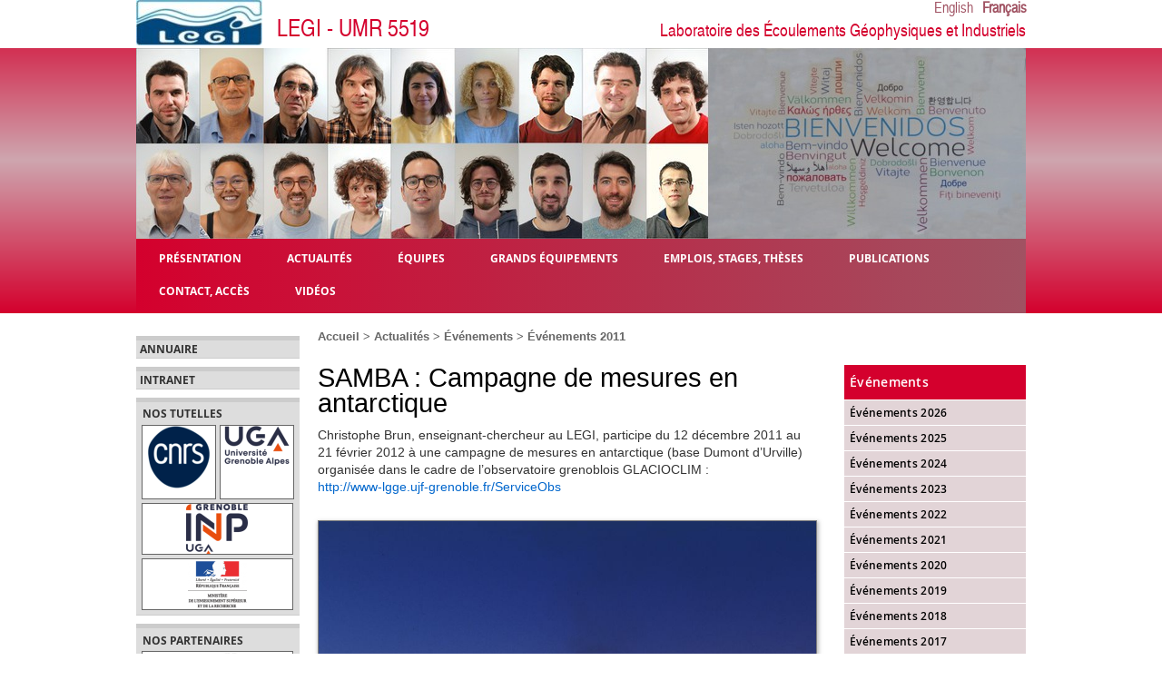

--- FILE ---
content_type: text/html;charset=utf-8
request_url: https://www.legi.grenoble-inp.fr/web/spip.php?article614
body_size: 24490
content:
<!DOCTYPE html><html xmlns="http://www.w3.org/1999/xhtml" dir="ltr" lang="fr"><head><meta http-equiv="Content-Language" content="fr"><meta http-equiv="Content-Type" content="text/html; charset=utf-8"><meta http-equiv="Content-Script-Type" content="text/javascript; charset=utf-8"><meta http-equiv="Content-Style-Type" content="text/css"><meta charset="utf-8"><meta name="revisit-after" content="5 days"><meta name="robots" content="index,follow"><title>LEGI - UMR 5519 - SAMBA : Campagne de mesures en antarctique</title><link rel="stylesheet" type="text/css" media="all" href="plugins/kitcnrs-5.4.2/css/charte-2/reset.css"><link rel="stylesheet" type="text/css" media="all" href="plugins/kitcnrs-5.4.2/css/charte-2/structure.css"><link rel="stylesheet" type="text/css" media="all" href="plugins/kitcnrs-5.4.2/css/charte-2/spip.css"><link rel="stylesheet" type="text/css" media="all" href="plugins/kitcnrs-5.4.2/css/charte-2/charte.css"><link rel="stylesheet" type="text/css" media="all" href="plugins/kitcnrs-5.4.2/css/charte-2/institut-ingenierie.css"><link rel="stylesheet" type="text/css" media="print" href="plugins/kitcnrs-5.4.2/css/charte-2/print.css"><link rel="stylesheet" type="text/css" media="all" href="plugins/kitcnrs-5.4.2/css/global.css"><link rel="stylesheet" type="text/css" media="all" href="squelettes/css/charte-2/local.css"><link rel="alternate" type="application/rss+xml" title="RSS" href="spip.php?page=backend"><link rel="shortcut icon" href="local/cache-gd2/e9/3ed551b15347622439d353b806a2b0.ico?1579188217" type="image/x-icon"><script type="text/javascript" charset="utf-8">/* <![CDATA[ */
var box_settings = {tt_img:true,sel_g:"#documents_portfolio a[type='image/jpeg'],#documents_portfolio a[type='image/png'],#documents_portfolio a[type='image/gif']",sel_c:".mediabox",trans:"elastic",speed:"200",ssSpeed:"2500",maxW:"90%",maxH:"90%",minW:"400px",minH:"",opa:"0.9",str_ssStart:"Diaporama",str_ssStop:"Arrêter",str_cur:"{current}/{total}",str_prev:"Précédent",str_next:"Suivant",str_close:"Fermer",splash_url:""};
var box_settings_splash_width = "600px";
var box_settings_splash_height = "90%";
var box_settings_iframe = true;
/* ]]> */</script><link rel="stylesheet" href="plugins-dist/mediabox/colorbox/black-striped/colorbox.css" type="text/css" media="all"><link rel="stylesheet" type="text/css" media="all" href="plugins-dist/porte_plume/css/barre_outils.css"><link rel="stylesheet" type="text/css" media="all" href="spip.php?page=barre_outils_icones.css"><link rel="stylesheet" type="text/css" media="screen" href="plugins/Menu_langue_lien/mll_styles.css"><script src="prive/javascript/jquery.js?1721722773" type="text/javascript"></script><script src="prive/javascript/jquery.form.js?1474641520" type="text/javascript"></script><script src="prive/javascript/jquery.autosave.js?1474641520" type="text/javascript"></script><script src="prive/javascript/jquery.placeholder-label.js?1474641520" type="text/javascript"></script><script src="prive/javascript/ajaxCallback.js?1474641520" type="text/javascript"></script><script src="prive/javascript/jquery.cookie.js?1474641520" type="text/javascript"></script><script src="plugins-dist/mediabox/javascript/jquery.colorbox.js?1474641538" type="text/javascript" charset="utf-8"></script><script src="plugins-dist/mediabox/javascript/spip.mediabox.js?1474641538" type="text/javascript" charset="utf-8"></script><script type="text/javascript" charset="utf-8" src="plugins-dist/porte_plume/javascript/jquery.markitup_pour_spip.js"></script><script type="text/javascript" charset="utf-8" src="plugins-dist/porte_plume/javascript/jquery.previsu_spip.js"></script><script type="text/javascript" charset="utf-8" src="spip.php?page=porte_plume_start.js&amp;lang=fr"></script><script type="text/javascript" charset="utf-8" src="spip.php?page=refbase_js"></script><link rel="stylesheet" href="plugins/refbase/refbase.css" type="text/css"><script type="text/javascript" charset="utf-8">
$(document).ready(function(){
  // correction bug iOS ne prenant pas en charge les :hover CSS des menus http://blakepetersen.io/how-to-ios-and-css-hover-events/
  if((navigator.userAgent.match(/iPhone/i)) || (navigator.userAgent.match(/iPod/i)) || (navigator.userAgent.match(/iPad/i))) {
    $("div.menu div.level1").click(function(){
        // Leave this empty, that's the magic sauce
    });
  }
});
</script></head><body class="ingenierie p-article article614 avec-logo sans-carrousel non-connecte spip-3 page-seconde avec-bandeau-statique rubrique213">



<div id="principal">

<div class="accessibility">
  <ul>
    <li><a href="#menu">Aller au menu</a></li>
    <li><a href="#recherche">Aller à la recherche</a></li>
    <li><a href="#texte">Aller au contenu</a></li>
    <li><a href="#pied-de-page">Aller à la navigation</a></li>
  </ul>
</div>

<div id="top">
  <div id="wrapper-top">
  <div id="nom-labo">
     <ul id="menu_lang">
	 <li class="first">
	
	<a href="spip.php?article614&amp;action=converser&amp;var_lang=en&amp;redirect=https%3A%2F%2Fwww.legi.grenoble-inp.fr%2Fweb%2Fspip.php%3Farticle614" rel="alternate" lang="en" class="langue_en">English</a> 
	 </li>

	 <li class="last">
	
	 <strong class="langue_fr" title="Français">Français</strong> 
	 </li>

</ul>     
      <a href="https://www.legi.grenoble-inp.fr/web" id="logo-site"><img class="spip_logo spip_logos" alt="LEGI - UMR 5519" src="IMG/siteon0.jpg?1261578836" width="139" height="50" title="LEGI - UMR 5519"></a>
    
    <div id="titre-site"><h1><a href="https://www.legi.grenoble-inp.fr/web">LEGI - UMR 5519</a></h1></div>
    <div id="slogan">Laboratoire des Écoulements Géophysiques et Industriels</div>
  </div>
</div>

<div id="bandeau">

  <a href="https://www.legi.grenoble-inp.fr/web"></a></div>

<div id="menu" class="menu">
  <h2 class="accessibility">Menu</h2>


  
    

  <ul class="level1">
    


  <li class="rubrique rubrique1">
    
    <div class="level1">Présentation</div>
    
    <ul class="level2">
      
        
        
        <li class="article article107 rubrique309">
  <a href="spip.php?article107" title="Présentation de l'unité">
    Présentation de l’unité
    
  </a>
</li>
      
        
        
        <li class="article article325 rubrique131">
  <a href="spip.php?article325" title="Organigramme">
    Organigramme
    
  </a>
</li>
      
        
        
        <li class="article article1936 rubrique404">
  <a href="spip.php?article1936" title="Aspects sociaux, environnementaux et éthiques">
    Aspects sociaux, environnementaux et éthiques
    
  </a>
</li>
      
        
        
        <li class="article article349 rubrique132">
  <a href="spip.php?article349" title="Informatique">
    Informatique
    
  </a>
</li>
      
        
        
        <li class="article article347 rubrique126">
  <a href="spip.php?article347" title="Support instrumentation">
    Instrumentation
    
  </a>
</li>
      
        
        
        <li class="article article2033 rubrique171">
  <a href="spip.php?article2033" title="Bureau d'Études">
    Mécanique
    
  </a>
</li>
      
        
        
        <li class="rubrique rubrique357"><a href="spip.php?rubrique357">Archives</a></li>
      
        
        
        <li class="article article199 rubrique82">
  <a href="spip.php?article199" title="Témoignages d'anciens doctorants">
    Témoignages
    
  </a>
</li>
      
                      
    </ul>
  </li>


  <li class="rubrique rubrique15">
    
    <div class="level1">Actualités</div>
    
    <ul class="level2">
      
        
        
        <li class="rubrique rubrique307"><a href="spip.php?rubrique307">Soutenances de doctorat</a></li>
      
        
        
        <li class="rubrique rubrique306"><a href="spip.php?rubrique306">Séminaires</a></li>
      
        
        
        <li class="rubrique rubrique305"><a href="spip.php?rubrique305">Événements</a></li>
      
                      
    </ul>
  </li>


  <li class="rubrique rubrique3">
    
    <div class="level1">Équipes</div>
    
    <ul class="level2">
      
        
        
        <li class="article article1252 rubrique41">
  <a href="spip.php?article1252" title="Équipe EDT : Écoulements Diphasiques et Turbulences">
    Équipe EDT : Écoulements Diphasiques et Turbulences
    
  </a>
</li>
      
        
        
        <li class="article article189 rubrique81">
  <a href="spip.php?article189" title="Équipe Énergétique">
    Équipe Énergétique
    
  </a>
</li>
      
        
        
        <li class="rubrique rubrique43"><a href="spip.php?rubrique43">Équipe MOST : MOdélisation et Simulation de la Turbulence</a></li>
      
        
        
        <li class="rubrique rubrique188"><a href="spip.php?rubrique188">Équipe MEIGE</a></li>
      
        
        
        <li class="rubrique rubrique113"><a href="spip.php?rubrique113">Anciennes équipes</a></li>
      
                      
    </ul>
  </li>


  <li class="rubrique rubrique101">
    
    <div class="level1">Grands équipements</div>
    
    <ul class="level2">
      
        
        
        <li class="article article327 rubrique120">
  <a href="spip.php?article327" title="Le Tunnel Hydrodynamique de Cavitation">
    Le tunnel hydrodynamique
    
  </a>
</li>
      
        
        
        <li class="article article326 rubrique119">
  <a href="spip.php?article326" title="La Boucle d'Essais PREVERO">
    La boucle PREVERO
    
  </a>
</li>
      
        
        
        <li class="article article1478 rubrique342">
  <a href="spip.php?article1478" title="La soufflerie à bas niveau de turbulence">
    La soufflerie à  bas niveau de turbulence
    
  </a>
</li>
      
        
        
        <li class="article article757 rubrique10">
  <a href="spip.php?article757" title="Présentation de la plateforme Coriolis">
    La  plateforme tournante Coriolis
    
  </a>
</li>
      
        
        
        <li class="article article744 rubrique236">
  <a href="spip.php?article744" title="Le canal à houle">
    Le canal à houle
    
  </a>
</li>
      
        
        
        <li class="article article773 rubrique244">
  <a href="spip.php?article773" title="Les serveurs de calcul">
    Les serveurs de calcul
    
  </a>
</li>
      
        
        
        <li class="article article553 rubrique178">
  <a href="spip.php?article553" title="Le bassin à houle multi-directionnelle du LHF">
    Le bassin à houle multi-directionnelle du LHF
    
  </a>
</li>
      
      
        <li class="article article266 rubrique101">
  <a href="spip.php?article266">
    Présentation générale
    
  </a>
</li>
                      
    </ul>
  </li>


  <li class="rubrique rubrique4">
    
    <div class="level1">Emplois, Stages, Thèses</div>
    
    <ul class="level2">
      
        
        
        <li class="rubrique rubrique89"><a href="spip.php?rubrique89">Professeur UGA sections 60-28</a></li>
      
        
        
        <li class="rubrique rubrique312"><a href="spip.php?rubrique312">Ingénieur</a></li>
      
        
        
        <li class="rubrique rubrique179"><a href="spip.php?rubrique179">Maître de Conférences / Grenoble</a></li>
      
        
        
        <li class="rubrique rubrique88"><a href="spip.php?rubrique88">Post-doc</a></li>
      
        
        
        <li class="rubrique rubrique91"><a href="spip.php?rubrique91">Bourses de thèses</a></li>
      
        
        
        <li class="rubrique rubrique58"><a href="spip.php?rubrique58">Stages</a></li>
      
                      
    </ul>
  </li>


  <li class="rubrique rubrique142">
    
    <div class="level1">Publications </div>
    
    <ul class="level2">
      
        
        
        <li class="rubrique rubrique143"><a href="spip.php?rubrique143">Classement par année</a></li>
      
      
        <li class="article article399 rubrique142">
  <a href="spip.php?article399">
    Dernières publications
    
  </a>
</li>
                      
    </ul>
  </li>


  <li class="article article106 rubrique52">
  <a href="spip.php?article106" title="Contact - Venir au laboratoire">
    Contact, Accès
    
  </a>
</li>


  <li class="rubrique rubrique316"><a href="spip.php?rubrique316">Vidéos</a></li>

  </ul>
</div></div>

<div id="centre">


<hr class="accessibility">

<div id="colgauche">


  <div id="annuaire" class="menu2">
      <ul>
        <li class="rubrique rubrique6"><a href="spip.php?rubrique6">Annuaire</a></li>
      </ul>
    </div>
  <hr class="accessibility">


  

  
  
  
    
    
    <div id="intranet" class="menu2 menu">
      <ul class="level1">
        <li class="article article98 rubrique55">
  <a href="spip.php?article98" title="Intranet du laboratoire">
    Intranet 
    
  </a>
</li>      </ul>
    </div>

    <hr class="accessibility">
 <hr class="accessibility">

  <div id="partenaires">

    <div class="partenaire">
  <h2>Nos tutelles</h2>
  <a href="https://www.cnrs.fr" target="_blank"><img src="plugins/kitcnrs-5.4.2/css/charte-2/img/logo-cnrs.png" alt="CNRS" title="CNRS" style="padding-top: 3px;"></a>
  <a href="https://www.univ-grenoble-alpes.fr" target="_blank"><img src="local/cache-vignettes/L72xH44/logo-uga-9831b.png?1579188217" width="72" height="44" title="Université de Grenoble" style="padding-top: 16px;"></a>
  <a href="https://www.grenoble-inp.fr" style="height:126px;" target="_blank" class="pleinelargeur"><img src="local/cache-vignettes/L68xH55/logo-inpg-e16eb.png?1722340795" width="68" height="55" title="Grenoble-INP" style="padding-top: 5px;"></a>
  <a href="https://www.enseignementsup-recherche.gouv.fr" style="height:131px;" target="_blank" class="pleinelargeur"><img src="local/cache-vignettes/L65xH55/logo-menesr-7aada.png?1722340795" width="65" height="55" title="Enseignement supérieur et Recherche" style="padding-top: 5px;"></a>
</div>
<div class="partenaire">
  <h2>Nos partenaires</h2>
  <a href="https://www.fed3g.fr" target="_blank" class="pleinelargeur"><img src="local/cache-vignettes/L53xH47/logo-fed3g-6dfff.png?1714470608" width="53" height="47" title="Fédération Galileo Galilei Grenoble" style="padding-top: 5px;"></a>
  <a href="https://www.osug.fr" target="_blank" class="pleinelargeur"><img src="local/cache-vignettes/L79xH50/logo-osug-d69bc.png?1722340795" width="79" height="50" title="Observatoire des Sciences de l'Univers de Grenoble" style="padding-top: 5px;"></a>
</div>  </div>

   
  <div id="recherche">
    <h2>Rechercher</h2>

    <form action="spip.php" method="get">
      <p><input type="hidden" name="page" value="recherche">
      <input class="box" name="recherche" value="" accesskey="4" placeholder="Sur ce site">
    <input type="image" class="bouton-rechercher" name="submit" src="plugins/kitcnrs-5.4.2/css/charte-2/img/ok.gif" alt="Rechercher sur ce site." title="Rechercher sur ce site"></p>
    </form>  </div>

</div>

<hr class="accessibility">



  <div id="pageseconde">


    <p id="chemin">
  <a class="accueil" href="https://www.legi.grenoble-inp.fr/web">Accueil</a>

 &gt; <a class="rubrique rubrique15" href="spip.php?rubrique15">Actualités</a>
    
  

  
    
      &gt; <a class="rubrique rubrique305" href="spip.php?rubrique305">Événements</a>
    
  

  
    &gt; <a class="rubrique rubrique213" href="spip.php?rubrique213">Événements 2011</a>
</p>
    <div id="texte">

      <div id="texte_gauche">


        
         

<div class="groupetitre">
  
  <h2 class="">SAMBA : Campagne de mesures en antarctique</h2>
  
  </div>



  <span class="vignette entete">
    
     <a href="" class="mediabox" title="SAMBA : Campagne de mesures en antarctique">
      
     </a>
  </span>



<div class="content">
  <div id="texte-content" class=""><p>Christophe Brun, enseignant-chercheur au LEGI, participe du 12 décembre 2011 au 21 février 2012 à une campagne de mesures en antarctique (base Dumont d’Urville) organisée dans le cadre de l’observatoire grenoblois GLACIOCLIM :<br class="autobr">
<a href="http://www-lgge.ujf-grenoble.fr/ServiceObs" class="spip_url spip_out auto" rel="nofollow external">http://www-lgge.ujf-grenoble.fr/ServiceObs</a></p>
<p><span class="spip_document_507 spip_documents spip_documents_center">
<img src="IMG/jpg/l_astrolabe_dans_le_pack.jpg" width="800" height="600" alt=""></span><br class="autobr">
Photo provenant de l’<a href="http://www.institut-polaire.fr" class="spip_out" rel="external">Institut Polaire</a>.<br class="autobr">
Pour suivre la traversée à bord de l’Astrolabe, au départ d’Obart en Tasmanie, à l’arrivée en Terre Adélie : <br class="autobr">
<a href="http://www.sailwx.info/shiptrack/shipposition.phtml?call=FHZI" class="spip_url spip_out auto" rel="nofollow external">http://www.sailwx.info/shiptrack/shipposition.phtml?call=FHZI</a></p></div>
  
   
   
</div>




        
        

      <!-- Fin du corps de l'article --></div>


       <div id="texte_droite">
<div id="nav-art-haut"><nav id="nav-droite"><h2>Événements</h2><ul class="nav-droite"><li class="article article2036 rubrique422">
            <h3><a href="spip.php?article2036" title=" ISUD 2026, 3-7 May">
              Événements 2026
              
              </a></h3>
                      </li>
        
        
      
    
      
      
      
        <li class="rubrique rubrique395"><h3><a href="spip.php?rubrique395">Événements 2025</a></h3></li>
      
      
    
      
      
      
        <li class="rubrique rubrique393"><h3><a href="spip.php?rubrique393">Événements 2024</a></h3></li>
      
      
    
      
      
      
        <li class="rubrique rubrique389"><h3><a href="spip.php?rubrique389">Événements 2023</a></h3></li>
      
      
    
      
      
      
        <li class="rubrique rubrique386"><h3><a href="spip.php?rubrique386">Événements 2022</a></h3></li>
      
      
    
      
      
      
        <li class="rubrique rubrique381"><h3><a href="spip.php?rubrique381">Événements 2021</a></h3></li>
      
      
    
      
      
      
        <li class="rubrique rubrique359"><h3><a href="spip.php?rubrique359">Événements 2020</a></h3></li>
      
      
    
      
      
      
        <li class="rubrique rubrique335"><h3><a href="spip.php?rubrique335">Événements 2019</a></h3></li>
      
      
    
      
      
      
        <li class="rubrique rubrique325"><h3><a href="spip.php?rubrique325">Événements 2018</a></h3></li>
      
      
    
      
      
      
        <li class="rubrique rubrique322"><h3><a href="spip.php?rubrique322">Événements 2017</a></h3></li>
      
      
    
      
      
      
        <li class="rubrique rubrique311"><h3><a href="spip.php?rubrique311">Événements 2016</a></h3></li>
      
      
    
      
      
      
        <li class="rubrique rubrique304"><h3><a href="spip.php?rubrique304">Événements 2015</a></h3></li>
      
      
    
      
      
      
        <li class="rubrique rubrique302"><h3><a href="spip.php?rubrique302">Événements 2014</a></h3></li>
      
      
    
      
      
      
        <li class="rubrique rubrique255"><h3><a href="spip.php?rubrique255">Événements 2013</a></h3></li>
      
      
    
      
      
      
        <li class="rubrique rubrique235"><h3><a href="spip.php?rubrique235">Événements 2012</a></h3></li>
      
      
    
      
      
      
        <li class="rubrique rubrique213"><h3><a href="spip.php?rubrique213">Événements 2011</a></h3></li>
      
      
    
      
      
      
        <li class="rubrique rubrique176"><h3><a href="spip.php?rubrique176">Événements 2010</a></h3></li>
      
      
    
      
      
      
        <li class="rubrique rubrique170"><h3><a href="spip.php?rubrique170">Événements 2009</a></h3></li>
      
      
    
      
      
      
        <li class="rubrique rubrique100"><h3><a href="spip.php?rubrique100">Événements 2008</a></h3></li>
      
      
    
      
      
      
        <li class="rubrique rubrique86"><h3><a href="spip.php?rubrique86">Événements 2007</a></h3></li></ul></nav>




  




      <nav id="nav-art-freres-haut" class="nav-art">
      <h2>Événements 2011</h2>
      <ul id="nav-art-freres-haut-list" class="nav-art-list nav-list">
        
        <li class="article article626 rubrique213  first"> <a href="spip.php?article626">En direct du net : Ondes de Kelvin-Helmholtz </a></li>
        
        <li class="article article614 rubrique213 active">SAMBA : Campagne de mesures en antarctique</li>
        
        <li class="article article628 rubrique213  after-active"> <a href="spip.php?article628" title="(article suivant)">En direct du net : Brinicle </a></li>
        
        <li class="article article604 rubrique213"> <a href="spip.php?article604">Prix Paul Germain décerné à Phan Hai Trieu </a></li>
        
        <li class="article article602 rubrique213"> <a href="spip.php?article602">Prix JAFFÉ-Fondation de l’Institut de France  </a></li>
        
        <li class="article article627 rubrique213"> <a href="spip.php?article627">En direct du net : La guerre de l’eau - le Colorado dilapidé </a></li>
        
        <li class="article article580 rubrique213"> <a href="spip.php?article580">Le consortium TANGGO </a></li>
        
        <li class="article article579 rubrique213"> <a href="spip.php?article579">Site de  la fédération 3G (Galileo Galilei de Grenoble) </a></li>
        
        <li class="article article571 rubrique213"> <a href="spip.php?article571">Les hydroliennes : une nouvelle ressource hydraulique mobilisable en mer ou en fleuve </a></li>
        
        <li class="article article570 rubrique213"> <a href="spip.php?article570">Centre de Traitement Automatisé de l’Information </a></li>
        
        <li class="article article567 rubrique213"> <a href="spip.php?article567">Bascule réseau du 21 mars 2011 </a></li>
        
        <li class="article article531 rubrique213"> <a href="spip.php?article531">Visite virtuelle dans Coriolis II </a></li>
        
        <li class="article article558 rubrique213"> <a href="spip.php?article558">RV Meteor </a></li>
        
        <li class="article article557 rubrique213"> <a href="spip.php?article557">En direct du net : Comment fonctionne le climat de la terre ? </a></li>
        
        <li class="article article550 rubrique213"> <a href="spip.php?article550">Les Arcs </a></li>
        
        <li class="article article548 rubrique213"> <a href="spip.php?article548">EQUIP@MESO </a></li>
        
        <li class="article article545 rubrique213"> <a href="spip.php?article545">Polarstern </a></li>
        
        <li class="article article535 rubrique213"> <a href="spip.php?article535">EnLigne Grenoble INP </a></li>
        
        <li class="article article533 rubrique213"> <a href="spip.php?article533">Coriolis a été selectionné dans les 58 premiers projets 2010 du plan campus </a></li>
        
        <li class="article article534 rubrique213"> <a href="spip.php?article534">Assemblée générale du LEGI - Janvier 2011 </a></li>
        
        <li class="article article528 rubrique213  last"> <a href="spip.php?article528">Nouveaux bâtiments pour le LEGI </a></li>
        
      </ul>
    </nav></div>
</div>
    </div>

  <!-- Fin texte --></div>

    <div class="clearer"><hr class="accessibility"></div>
  </div>

  
  
  
  <div id="pied-de-page">
    <ul class="pied">
  <li class="first"><a href="spip.php?page=auteur&amp;id_auteur=1&amp;lang=fr">Nous contacter</a></li>
  <li><a href="spip.php?page=backend&amp;lang=fr">Fil RSS du site</a></li>
  <li><a href="spip.php?page=plan&amp;lang=fr">Plan du site</a></li>
  <li class="last"><a href="spip.php?page=credits&amp;lang=fr">Crédits et mentions légales</a></li>
</ul>  </div> 

<!-- Fin de #pied-de-page --></div>



<!-- Fin de #principal --></body></html>

--- FILE ---
content_type: text/css
request_url: https://www.legi.grenoble-inp.fr/web/plugins/kitcnrs-5.4.2/css/charte-2/structure.css
body_size: 13041
content:
/*********************************************/
/*   Feuille de style du Kit Spip CNRS       */
/*   Habillage structurel charte 2           */
/*   Auteur : CNRS Dircom                    */
/*********************************************/

#top, #wrapper-top, #nom-labo, #menu, #pied-de-page {
  width: 100%;
}
#nom-labo, #bandeau, #menu ul.level1, #menu > ul.menu-liste,  /* plugin Menus */ #centre, #bas-de-page, #pied-de-page ul {
  margin: 0 auto;
  width: 980px;
}
/* HEADER */
#wrapper-top {
  background-color: #fff
}
#nom-labo {
  position: relative;
  min-height: 40px;
  padding-bottom: 20px;
}
#titre-site, #slogan {
  display: block;
}
#nom-labo h1 {
  width: 98.5%;
  margin-left: 1.5%;
  height: 40px;
  background-color: #fff
}
#nom-labo h1 a {
  padding-left: 1%;
  font-family: Arial Narrow, "NimbusSansLReguCond", Arial, Helvetica, sans-serif;
  font-size: 1.6em;
  line-height: 1.6em;
}
#nom-labo h1 a:hover, body.avec-logo a#logo-site {
  opacity: 1;
  text-decoration: none;
}
#slogan {
  margin-left: 2.5%;
  font-family: Arial Narrow, "NimbusSansLReguCond", Arial, Helvetica, sans-serif;
  font-size: 1.2em;
}
body.sans-logo #slogan {
  line-height: 0.3;
}
html.ie67 #slogan {
  line-height: 1;
}
#nom-labo ul#menu_lang {
  width: auto;
  position: absolute;
  top: 0;
  right: 0;
}
body.avec-logo #nom-labo {
  padding-bottom: 0;
}
body.avec-logo #nom-labo h1, body.avec-logo #nom-labo h1 a {
  height: auto;
}
body.avec-logo #nom-labo h1 {
  background: none;
  width: auto;
  float: right;
  position: absolute;
  top: 30px;
  right: 0;
}
body.avec-logo #nom-labo h1 a {
  width: auto;
  margin: 0;
  padding: 0;
}
body.avec-logo #slogan {
  position: absolute;
  top: 70px;
  right: 0;
}
#bandeau a {
  display: block;
  height: 210px;
}
#bandeau a:hover {
  opacity: 1;
}
/* Header fin */





/* MENU principal */
#menu {
  min-height: 40px;
  position:relative\9;
  z-index:100\9;
}
#menu ul.level1, #menu > ul.menu-liste  /* plugin Menus */ {
  min-height: 30px;
  padding-bottom: 10px;
}
#menu li {
  margin: 0 5px;
  padding: 0 0 8px;
  float: left;
  position: relative;
  list-style: none;
}
#menu li a, #menu li.menu-entree span.texte_libre,  /* plugin Menus */ #menu li.rubrique div {
  display: block;
  padding: 16px 20px 0 20px;
  font-family: "OpenSansBold", Arial, Helvetica, sans-serif;
  text-transform: uppercase;
  font-size: 0.75em;
  color: #FFF;
}
#menu li.menu-entree span.texte_libre  /* plugin Menus */ {
  font-style: italic;
  font-weight: bold;
}
#menu ul.level1 ul li:hover a, #menu ul.level1 li:hover li a, #menu > ul.menu-liste ul.menu-liste li.menu-entree:hover a,  /* plugin Menus */ #menu > ul.menu-liste li.menu-entree:hover li.menu-entree a  /* plugin Menus */ {
  background: none;
  border: none;
  padding: 8px !important;
}
#menu ul.level1 li:hover > ul, #menu > ul.menu-liste li.menu-entree:hover > ul.menu-liste  /* plugin Menus */ {
  display: block;
}
#menu ul.level1 ul, #menu > ul.menu-liste ul.menu-liste  /* plugin Menus */ {
  display: none;
  margin: 0;
  padding: 0;
  width: auto;
  min-width: 250px;
  position: absolute;
  top: 35px;
  left: 15px;
  z-index: 1000
}
#menu > ul.menu-liste ul.menu-liste ul.menu-liste  /* plugin Menus */ {
  top: -1px;
  left: 250px;
  border-left: 1px solid #FFF;
}
#menu ul.level1 ul li, #menu > ul.menu-liste ul.menu-liste li.menu-entree  /* plugin Menus */ {
  float: none;
  margin: 0;
  padding: 0;
  border-top: solid 1px #fff;
}
#menu ul.level1:after, #menu > ul.menu-liste:after  /* plugin Menus */ {
  content: ".";
  display: block;
  clear: both;
  visibility: hidden;
  line-height: 0;
  height: 0;
}
#menu ul.level1, #menu > ul.menu-liste  /* plugin Menus */ {
  display: inline-block;
}
html[xmlns] #menu ul.level1, html[xmlns] #menu > ul.menu-liste  /* plugin Menus */ {
  display: block;
}
* html #menu ul.level1, * html #menu > ul.menu-liste  /* plugin Menus */ {
  height: 1%;
}
#menu ul.level1 ul.level2 li a, #menu > ul.menu-liste ul.menu-liste li.menu-entree a  /* plugin Menus */ {
  text-transform: none;
  font-size: 0.8em;
  line-height: 1.35em;
}
#menu li.menu-entree.active > a  /* plugin Menus */ {
  text-decoration: underline;
}
html.ie67 #menu ul.level1 li a.spip_out {
  margin-top: -3px;
}
.spip_out img {
  line-height: 0
}
/* Menu fin */



/*COLONNE GAUCHE*/
#colgauche {
  float: left;
  width: 180px;
  font-family: "OpenSansBold", Arial, Helvetica, sans-serif;
  text-transform: uppercase;
  font-size: 0.75em;
  color: #333;
}
#colgauche div.menu2 a {
  color: #333;
}
#colgauche .partenaire, #colgauche #recherche, #colgauche div.menu2, #deconnexion {
  float: left;
  background-color: #ddd;
  width: 96%;
  padding: 2%;
  margin-bottom: 5%;
  border-top: solid 5px #ccc;
  border-bottom: solid 1px #ccc;
}
#colgauche #deconnexion {
  background-color: transparent;
  border-top: solid 1px #ccc;
}
#colgauche div.menu2 li a {
  text-transform: none;
  display: block;
  border-top: solid 1px #fff;
  padding-top: 4px;
  margin: 2% 0;
}
#colgauche div.menu2 > ul > li > a {
  text-transform: uppercase;
  border-top: none;
  padding-top: 0;
  margin: 0;
}
#colgauche h2 {
  padding: 2%;
}
#colgauche #partenaires a {
  display: block;
  width: 80px;
  height: 80px;
  float: left;
  margin: 2px;
  background-color: #fff;
  border: solid 1px #666;
  text-align: center;
}
#colgauche #partenaires a.pleinelargeur {
  width: 165px;
  height: 55px;
}
#recherche p {
  position: relative;
}
#recherche .bouton-rechercher {
  width: 20px;
  height: 22px;
  position: absolute;
  bottom: 0;
  right: 0;
}
#recherche .bouton-rechercher:hover {
  opacity: 0.5;
}

@media screen and (-webkit-min-device-pixel-ratio:0) {  /* hack chrome */
  #recherche .bouton-rechercher {
    bottom: 2px;
  }
}
#colgauche #recherche input.box {
  width: 147px;
}
#texte_droite #recherche input.box {
  width: 175px;
}
#colgauche div.menu2 ul.level1 ul {
  display: none;
  padding-top: 3px;
}
#colgauche div.menu2 ul.level1 li:hover > ul {
  display: block;
}
/* Colonne gauche fin */



/* CENTRE */
#pageune, #pageseconde {
  float: right;
  width: 780px;
  height: auto;
  min-height: 700px;
  padding-bottom: 5%;
}
#centre {
  /*float: left; supprimé 3/3/15 problème de positionnement de #bas-de-page */
  position: relative;
  left: 50%;
  margin-left: -490px;
}
#centre, #bas-de-page {
  background: rgb(255,255,255); /* Old browsers */
  /* IE9 SVG, needs conditional override of 'filter' to 'none' */
  background: url([data-uri]);
  background: -moz-linear-gradient(left, rgba(255,255,255,1) 70%, rgba(221,221,221,1) 100%); /* FF3.6+ */
  background: -webkit-gradient(linear, left top, right top, color-stop(70%, rgba(255,255,255,1)), color-stop(100%, rgba(221,221,221,1))); /* Chrome,Safari4+ */
  background: -webkit-linear-gradient(left, rgba(255,255,255,1) 70%, rgba(221,221,221,1) 100%); /* Chrome10+,Safari5.1+ */
  background: -o-linear-gradient(left, rgba(255,255,255,1) 70%, rgba(221,221,221,1) 100%); /* Opera 11.10+ */
  background: -ms-linear-gradient(left, rgba(255,255,255,1) 70%, rgba(221,221,221,1) 100%); /* IE10+ */
  background: linear-gradient(to right, rgba(255,255,255,1) 70%, rgba(221,221,221,1) 100%); /* W3C */
  filter: progid:DXImageTransform.Microsoft.gradient( startColorstr='#ffffff', endColorstr='#dddddd', GradientType=1 ); /* IE6-8 */
}
#texte, #colgauche {
  margin: 25px 0 0 0;
}
#texte_gauche {
  float: left;
  width: 550px;
}
/* Centre fin */  


/* FOOTER */
#pied-de-page {
  float: left;
}
#pied-de-page ul {
  text-align: center;
  padding: 1% 0 2% 0;
}
#pied-de-page li {
  display: inline;
  margin: 0 1% 0 1%;
  padding: 0 3% 0 0;
  border-right: solid 1px #fff;
}
#pied-de-page li.last {
  border: none;
}
#pied-de-page li a {
  font-family: "OpenSansBold", Arial, Helvetica, sans-serif;
  text-transform: uppercase;
  font-size: 0.75em;
  color: #fff;
}
/* Footer fin */







/* DROITE */
#texte_droite {
  float: right;
  width: 200px;
}
/*Col droite page d'accueil */
#pageune #texte_droite h2 {
  padding: 6px;
  margin-bottom: 12px;
  font-size: 14px;
  font-family: "OpenSansSemiBold", Arial, Helvetica, sans-serif;
  color: #fff;
}
#pageune #texte_droite h2 a {
  color: #fff;
}
#pageune #texte_droite h2.menu-titre {
  text-align: left;
}
#pageune #texte_droite h3 a {
  font-size: 0.75em;
  font-weight: bold;
}
#pageune #texte_droite p {
  margin-bottom: 6px;
  font-size: 0.75em
}
#pageune #texte_droite > div.bloc {
  margin-bottom: 24px;
  clear: both;
}
/*Col droite pages secondes */
.page-seconde #texte_droite {
  font-size: 0.75em;
  font-family: "OpenSansRegular", Arial, Helvetica, sans-serif;
  letter-spacing: 0.025em;
}

.page-seconde #texte_droite h2 {
  color: #fff;
  font-size: 14px;
  font-family: "OpenSansSemiBold", Arial, Helvetica, sans-serif;
  padding: 12px 6px;
}
.page-seconde #texte_droite nav {
  margin-bottom: 20px;
  float:right\9;
  width:200px\9;
}
.page-seconde #texte_droite nav li {
  border-top: solid 1px #fff;
  padding: 6px;
  line-height: 1.3em;
}
.page-seconde #texte_droite nav li h3, .page-seconde #texte_droite nav.nav-art li.active {
  font-family: "OpenSansSemiBold", Arial, Helvetica, sans-serif;
  color: #000;
}
.page-seconde #texte_droite nav.nav-art, .page-seconde #texte_droite nav.nav-rub {
  margin-left: 20px;
}
.page-seconde #texte_droite #seminaire {
  font-size: 1.25em;
}
.page-seconde #texte_droite #seminaire .liste_items.evenements {
  line-height:1.5em;
}
/*Bouton de connexion admin*/
body.non-connecte div#seminaire span.bouton {
  display: none;
}
span.bouton {
  -webkit-box-shadow: none;
  -moz-box-shadow: none;
  box-shadow: none;
  padding: 0;
  -moz-border-radius: 0;
  -webkit-border-radius: 0;
  border-radius: 0;
  display: block;
  width: 160px;
  background-color: #999;
  border: solid 1px #ccc;
  color: #fff;
  margin: 24px auto 24px auto;
}
span.bouton:hover {
  background-color: #999;
  -webkit-box-shadow: none;
  -moz-box-shadow: none;
  box-shadow: none;
}
span.bouton a {
  display: block;
  color: #fff;
  margin: 2% 0;
  padding: 2%;
  font-size: 0.75em;
  font-weight: bold;
  text-align: center;
}
body.p-calendrier span.bouton a {
  padding: 0;
  font-size: 0.95em;
}
body.p-article div.content {
  width: 100%;
  margin-top: 1%;
}


/* seminaires */

div#texte_droite #seminaire ul.evenements {
  font-size: 0.8em;
}
div#texte_droite #seminaire div.pagination {
  font-size: 0.8em;
}
div#texte_droite #seminaire .plier_deplier {
  width: 100%;
}
div#texte_droite #seminaire .plier_deplier a {
  font-weight: bold;
  line-height: 2em;
}
div#texte_droite #seminaire h3 {
  font-weight: bold;
  color: #333;
  width: 100%;
  margin-top: 2%;
}
div#texte_droite #seminaire div.formulaire_spip, div#texte_droite #seminaire div.formulaire_spip fieldset, div#texte_droite #seminaire div.formulaire_spip fieldset ul, div#texte_droite #seminaire div.formulaire_spip fieldset ul li, #seminaire div.formulaire_spip p.boutons input {
  width: 100%;
}
div#texte_droite #seminaire div.formulaire_spip input, div#texte_droite #seminaire div.formulaire_spip label {
  width: auto !important
}
div#texte_droite #seminaire div.formulaire_spip fieldset legend {
  padding-top: 5%;
}
div#texte_droite #seminaire div.formulaire_spip fieldset ul {
  background-color: transparent !important
}
/* menu langues  */
#menu_lang li strong, #menu_lang li a, #menu_lang li a strong {
  font-family: Arial Narrow, "NimbusSansLReguCond", Arial, Helvetica, sans-serif;
  border: none !important;
  font-size: 1em !important;
  display: block;
  margin: 1%;
}
div#formulaire_menu_lang {
  margin: 0 auto;
  margin-top: -25px;
  width: 955px;
  height: 20px;
  padding: 0 0 5px 25px;
}
div#formulaire_menu_lang label {
  font-weight: normal;
  font-size: 0.8em;
  color: #666;
}
/* boutons d'accès à l'espace privé, affichés sur l'espace public */
.spip-admin-float {
  left: 20%;
  right: auto !important;
}


--- FILE ---
content_type: text/css
request_url: https://www.legi.grenoble-inp.fr/web/plugins/kitcnrs-5.4.2/css/charte-2/spip.css
body_size: 1867
content:
@charset "utf-8";
/* CSS Document */

/*********************************************/
/*   Feuille de style du Kit Spip CNRS       */
/*   Styles pour Spip sur la charte n°2      */
/*   Auteur : CNRS Dircom                    */
/*********************************************/

.spip_surligne {
  color:#000;
  background-color: #fff59b;
}
blockquote.spip, blockquote.spip p {
  font-style:italic;
}
blockquote.spip {
  margin:0 7%
}
#texte .spip_cadre {
  border:1px solid #ccc;
  padding:1%;
}
table.spip {
  margin: 15px 0px 15px 10px;
  border: 1px solid;
  border-collapse: collapse;
}
table.spip caption {
  caption-side: top; /* bottom pas pris en compte par IE */
  text-align: center;
  margin: auto;
  padding: 1%;
  font-weight: bold;
}
table.spip td, table.spip th {
  border-style : solid;
  border-width : 1px;
  padding: 3px 5px 3px 5px;
}
table.spip th {
  text-align: left;
}
h3.spip {
  font-size: 16px;
  padding:2% 0 1% 0;
  font-weight:bold;
  color:#333;
}
h4.spip {
  font-size: 15px;
  padding:1.5% 0 0.75% 0;
  font-weight:bold;
  color:#333;
}
h5.spip {
  font-size: 14px;
  padding:1% 0 0.75% 0;
  font-weight:bold;
  color:#666;
}
h6.spip {
  font-size: 14px;
  padding:0.8% 0 0.75% 0;
  font-weight:bold;
  font-style: italic;
  color:#888;
}
a.spip_note {
  text-decoration: none;
}
ul.spip, ol.spip {
  margin:0 3% 1% 7%;
}
ul.spip li, ol.spip li {
  font-size:0.9em;
  color:#333;
  line-height:1.35em;
}
ul.spip li {
  list-style:square;
}
ol.spip li {
  list-style:decimal
}
a.spip_out {
  color:#06C
}
a.spip_mail {
  text-decoration:underline !important
}
.notes {
  margin-top:4%;
  padding-top:1%;
  border-top:solid 1px #ccc;
}
.notes p {
  font-size:0.75em !important;
  padding:0 !important;
}

/* Fin styles pour Spip */


--- FILE ---
content_type: text/css
request_url: https://www.legi.grenoble-inp.fr/web/plugins/kitcnrs-5.4.2/css/charte-2/charte.css
body_size: 16930
content:
/* 
    Document   : charte
    Created on : 22 oct. 2013, 15:33:28
    Author     : CNRS Dircom
    Description:
  Charte graphique commune pour tous les instituts.
*/

/*---------------------
       TYPOGRAPHIE 
 ----------------------*/


@font-face {
  font-family: "NimbusSansLReguCond";
  src: url('fonts/nimbuscondGNU/nimbuscondGNU.ttf');
}
@font-face {
  font-family: 'OpenSansLight';
  src: url('fonts/OpenSans/opensans_light_macroman/OpenSans-Light-webfont.eot');
  src: url('fonts/OpenSans/opensans_light_macroman/OpenSans-Light-webfont.eot?iefix') format('eot'), url('fonts/OpenSans/opensans_light_macroman/OpenSans-Light-webfont.woff') format('woff'), url('fonts/OpenSans/opensans_light_macroman/OpenSans-Light-webfont.ttf') format('truetype'), url('fonts/OpenSans/opensans_light_macroman/OpenSans-Light-webfont.svg#webfont') format('svg');
}
@font-face {
  font-family: 'OpenSansRegular';
  src: url('fonts/OpenSans/opensans_regular_macroman/OpenSans-Regular-webfont.eot');
  src: url('fonts/OpenSans/opensans_regular_macroman/OpenSans-Regular-webfont.eot?iefix') format('eot'), url('fonts/OpenSans/opensans_regular_macroman/OpenSans-Regular-webfont.woff') format('woff'), url('fonts/OpenSans/opensans_regular_macroman/OpenSans-Regular-webfont.ttf') format('truetype'), url('fonts/OpenSans/opensans_regular_macroman/OpenSans-Regular-webfont.svg#webfont') format('svg');
}
@font-face {
  font-family: 'OpenSansSemiBold';
  src: url('fonts/OpenSans/opensans_semibold_macroman/OpenSans-Semibold-webfont.eot');
  src: url('fonts/OpenSans/opensans_semibold_macroman/OpenSans-Semibold-webfont.eot?iefix') format('eot'), url('fonts/OpenSans/opensans_semibold_macroman/OpenSans-Semibold-webfont.woff') format('woff'), url('fonts/OpenSans/opensans_semibold_macroman/OpenSans-Semibold-webfont.ttf') format('truetype'), url('fonts/OpenSans/opensans_semibold_macroman/OpenSans-Semibold-webfont.svg#webfont') format('svg');
}
@font-face {
  font-family: 'OpenSansBold';
  src: url('fonts/OpenSans/opensans_bold_macroman/OpenSans-Bold-webfont.eot');
  src: url('fonts/OpenSans/opensans_bold_macroman/OpenSans-Bold-webfont.eot?iefix') format('eot'), url('fonts/OpenSans/opensans_bold_macroman/OpenSans-Bold-webfont.woff') format('woff'), url('fonts/OpenSans/opensans_bold_macroman/OpenSans-Bold-webfont.ttf') format('truetype'), url('fonts/OpenSans/opensans_bold_macroman/OpenSans-Bold-webfont.svg#webfont') format('svg');
}
@font-face {
  font-family: 'OpenSansExtraBold';
  src: url('fonts/OpenSans/opensans_extrabold_macroman/OpenSans-ExtraBold-webfont.eot');
  src: url('fonts/OpenSans/opensans_extrabold_macroman/OpenSans-ExtraBold-webfont.eot?iefix') format('eot'), url('fonts/OpenSans/opensans_extrabold_macroman/OpenSans-ExtraBold-webfont.woff') format('woff'), url('fonts/OpenSans/opensans_extrabold_macroman/OpenSans-ExtraBold-webfont.ttf') format('truetype'), url('fonts/OpenSans/opensans_extrabold_macroman/OpenSans-ExtraBold-webfont.svg#webfont') format('svg');
}
/*-----------------------------------------------------------------------------------------------
TOUTES PAGES
-----------------------------------------------------------------------------------------------*/

sub {
  font-size: 70%;
  vertical-align: sub;
}
sup {
  font-size: 70%;
  vertical-align: super;
}
abbr[title], acronym[title] {
  border-bottom: 1px dotted lightgrey;
  cursor: help;
}

a.ancre-sans-texte {
  color: #999;
}
a.ancre-sans-texte:hover {
  color: black;
  opacity: 1;
}

/* résumés articles */
.intro {
  padding-top: 1%;
}
/* Message de maintenance Cf. inc/inc-info-maintenance.html, à priori uniquement sur la home, mais peut être affiché ailleurs si besoin */
#texte #texte_gauche div.bloc-message {
  margin-bottom: 5%;
}
/*-----------------------------------------------------------------------------------------------
PAGE D'ACCUEIL
-----------------------------------------------------------------------------------------------*/

#pageune #texte_gauche h2, #pageune #texte_gauche h2 a {
  font-family: Arial Narrow, "NimbusSansLReguCond", Arial, Helvetica, sans-serif;
  letter-spacing: 0.05em;
  color: #fff;
  padding: 2% 1% 1% 1%;
}

#pageune #texte #texte_gauche h2, #pageune #texte #texte_gauche h2 a {
  display: inline-block;
  width: auto;
  *display:inline;
  *position:relative;
  *top:10px;
  *left:0;
}
#pageune #texte #texte_gauche div.bloc-message h2 {
  display: block;
  border-bottom: none;
}
div.actus {
  *position:relative
}
#pageune #texte div.resume p.date {
  font-size: 0.7em;
  padding-bottom: 1%;
}
#pageune #texte #texte_gauche div.actus h2 a {
  width: 122px;
}
#pageune #texte #texte_gauche div.resume.first {
  *margin-top:30px !important;
}
#pageune #texte div.actus h2.toutes-actus {
  font-size: 0.9em;
  padding-top: 1%;
  margin-top: 1%;
  *margin-top:0;
  float: right;
  border: solid 1px #999;
  *position:relative;
  *right:-400px;
  white-space: nowrap;
  text-align:center
}
#pageune #texte div.actus h2.toutes-actus a {
  *top:0px !important;
}
#texte div.resume h3 {
  font-size: 1.1em;
}
#texte div.alaune {
  background-color: #ddd;
  padding-bottom: 1%;
  margin-bottom: 2%;
}
#texte div.resume {
  margin: 2% 0;
  border-top: solid 1px #ccc;
}
#texte div.resume div.content {
  margin-top: 1%;
  padding-left: 1%;
}
#texte p, #texte div.resume p {
  font-size: 0.9em;
  color: #333;
  line-height: 1.35em;
  padding-bottom: 1%;
}
#pageune #texte p {
  padding-bottom: 0;
}
#texte div.resume p.suite a {
  font-size: 0.8em;
  font-weight: bold;
  color: #000;
}
#texte div.resume p.date {
  font-size: 0.8em;
}
#texte #texte_gauche div.resume span.vignette img {
  float: right;
  margin-left: 2%;
  margin-bottom: 1%;
}
body.p-article #texte #texte_gauche #documents_portfolio h2, body.p-article #texte #texte_gauche #documents_joints h2 {
  font-size: 1.2em;
  margin-top: 3%;
  margin-bottom: 2%;
}
/* sur SPIP 2 le modèle pour les documents joints /squelettes-dist/inc-documents.html utilise <ul> sans class "spip", non habillé ; repris ici les valeurs de spip.css:ul.spip de la charte 2 */
body.p-article.spip-2 #texte #texte_gauche #documents_joints ul {
  margin: 0 3% 1% 7%;
}
body.p-article.spip-2 #texte #texte_gauche #documents_joints ul li {
  list-style: square outside none;
  color: #333;
  font-size: 0.9em;
  line-height: 1.35em;
}
body.p-article.spip-2 #texte #texte_gauche #documents_joints ul li strong a {
  font-weight: bold;
  color: #555;
}
body.p-article #texte #texte_gauche span.vignette.entete img,
body.p-rubrique #texte #texte_gauche span.vignette.entete img {
  float: left;
  margin: 0 15px 9px 0;
}
h2 a.fil-rss-actus {
  font-size: 0.5em !important;
  font-weight: bold;
  color: #666;
}
h2 a.fil-rss-actus img {
  margin: 0 3px 0 0
}
a.fil-rss-actus {
  float: right;
  margin: 10px 0 10px 10px;
  width: 200px\9;
  text-align: right\9;
}
/* CAROUSEL*/
#pageune div#carrousel {
  position: relative;
  z-index: 0;
  background-color: #fff;
  margin-bottom: 5%;
}
div.nivo-caption {
  width: 98%;
  padding: 1%;
}
div.nivo-caption h3 {
  font-size: 1.4em;
  margin: 0 0 0.25em 0;
  padding: 0;
  color: #fff;
}
div.nivo-caption p {
  font-size: 0.9em;
  margin: 0;
  padding: 0;
  line-height: 1.2em;
  color: #fff !important;
}
/*-----------------------------------------------------------------------------------------------
PAGES SECONDES
-----------------------------------------------------------------------------------------------*/

#texte .chapeau p {
  font-weight: bold;
  margin-bottom: 2%;
  text-align: left !important;
}
p#chemin {
  padding-top: 20px;
  font-size: 0.8em;
  font-weight: bold;
  color: #666;
}
p#chemin a {
  font-weight: bold;
  color: #666;
}
div.precedent-suivant {
  margin-bottom: 1%;
}
div.precedent-suivant a {
  font-size: 0.8em;
  font-weight: bold;
  margin-right: 2%;
  color: #666;
}
div.precedent-suivant a.precedent {
  border-right: solid 1px #666;
  padding-right: 2%;
}
#pageseconde #texte_gauche img {
  max-width: 100%;
  width: auto\9;
  height: auto;
}
#pageseconde #texte_gauche h2 {
  font-size: 1.8em
}
#pageseconde #metas {
  width: 100%;
}

/*-----------------------------------------------------------------------------------------------
TABLEAUX
-----------------------------------------------------------------------------------------------*/


table.spip, table.spip th, table.spip td {
  border: solid 1px #ccc;
}
table.spip th, table.spip td {
  padding: 10px;
  font-size: 0.8em;
}
table.spip th {
  font-weight: bold;
  background: #888;
  color: #fff;
}
table.spip thead th {
  text-align: center;
}
table.spip td {
  color: #333;
  text-align: center;
}
table.spip .row_even td {
  background: #ddd;
}
table.spip caption {
  text-align: left;
  color: #666;
}




/*-----------------------------------------------------------------------------------------------
PAGES SPECIALES
-----------------------------------------------------------------------------------------------*/

/* PAGE NOUS CONTACTER / CONNEXION INTRANET (FORMULAIRES) */

div.formulaire_spip label,
div.formulaire_spip input[type="text"],
div.formulaire_spip input[type="password"],
div.formulaire_spip input[type="submit"],
div.formulaire_spip textarea,
div.formulaire_spip li {
  width: 100%;
}
div.formulaire_spip legend {
  display: block;
  padding-bottom: 2%;
  font-weight: bold;
  color: #333;
}
div.formulaire_spip ul {
  font-size: 0.75em;
}
div.formulaire_spip li {
  margin: 2% 0;
}
div.formulaire_spip label {
  font-weight: bold;
}
div.formulaire_spip div.choix input.checkbox, div.formulaire_spip div.choix label {
  width: auto !important;
}
div.formulaire_spip div.choix input.checkbox {
  float: left;
  margin-top: 0;
  margin-top: -2px\9;
}
ul.liste-liens li {
  margin: 1% 0;
  font-size: 0.8em;
  border-top: solid 1px #ddd;
  padding-top: 1%;
}
ul.liste-liens li a {
  font-weight: bold;
}
/* PAGE ANNUAIRE */	

body.p-rubrique-annuaire div#texte_gauche {
  width: 100%;
}
form#filtre_dynamique label {
  color: #666;
  font-size: 0.9em;
  font-weight: bold;
  margin-right: 0.5em;
}
table.demicol {
  float: left;
  width: 46%;
  margin-right: 2%;
  margin-top: 2%;
}
table.demicol td {
  border-top: solid 1px #ccc;
  padding-top: 1%;
}
table.demicol td a {
  width: 100%;
  font-weight: bold;
  color: #333;
}
/* PLAN DU SITE */

body.p-404 #plan h2 { /* titre "Plan du site" lorsqu'il est affiché en page 404 */
  margin-top: 20px;
  font-size: 1.4em !important;
}
#plan ul {
  margin: 0 0 0 3%;
  padding: 0;
}
#plan h3 {
  font-size: 1.1em;
  font-weight: bold;
  margin: 6% 0 3% 0;
  padding: 3% 0 0 1%;
  border-top: solid 5px #ccc;
}
#plan h3 a {
  font-weight: bold;
}
#plan ul li h3 {
  margin: 1% 0 0 0;
  padding: 0;
  border-top: solid 1px #ccc;
}
#plan div.type {
  background-color: #eee;
  border: 1px solid #ccc;
  margin: 2%;
  padding: 2%;
}
#plan h4 {
  font-size: 1em;
  font-weight: bold;
  margin: 1% 0;
}
#plan div.type h4 {
  color: #888;
  margin: 0 0 1.5% 0%;
}
#plan div.type ul li span.prefix {
  font-size: 0.8em;
  font-style: italic;
}
#plan #texte_gauche > ul.liste-rubriques > li > h5 {
  font-size: 1em;
}
#plan h5 {
  font-size: 0.9em;
  margin: 1.5% 0 1% 0;
}
#plan h5 a {
  font-weight: bold;
}
#plan li a {
  font-size: 0.8em;
}
/* PAGE CREDITS */

body.p-credits #texte h3 {
  font-weight: bold;
  margin: 2% 0 1% 0;
}
body.p-credits #texte h4 {
  font-weight: bold;
  font-size: 0.85em;
  color: #666;
}
/* PAGE JOUR (Séminaire sur SPIP3) */

body.p-jour.spip-3 div#texte_gauche h1, body.p-jour.spip-3 div#texte_gauche h2.agenda, body.p-jour.spip-3 div#texte_gauche h3 {
  display: none;
}
body.p-jour.spip-3 div#texte_gauche h3.resume {
  display: block;
}
body.p-jour.spip-3 div#texte_gauche ul.liste-items.evenements {
  margin-bottom: 5%;
}
body.p-jour.spip-3 div#texte_gauche ul.liste-items.evenements li.item {
  margin-bottom: 5%;
  background-color: transparent;
}
body.p-jour.spip-3 div#texte_gauche ul.liste-items.evenements li.item h3 {
  font-weight: bold;
  margin-bottom: 1%
}
body.p-jour.spip-3 div#texte_gauche ul.liste-items.evenements li h3 {
  font-size: 0.85em;
}
body.p-jour.spip-3 div#texte_gauche ul.liste-items.evenements div.renseignements {
  margin-bottom: 1%;
  border-bottom: solid 1px #ccc;
}
body.p-jour.spip-3 div#texte_gauche ul.liste-items.evenements div.renseignements p.notes {
  border: none !important;
  padding: 0;
  margin: 0;
}
body.p-jour.spip-3 div#texte_gauche ul.liste-items.evenements div.renseignements p.abstract.description strong, .p-jour ul.liste-items.evenements div.renseignements p.abstract.description a {
  margin: 0 !important;
  padding: 0 !important;
}
body.p-jour.spip-3 div#texte_gauche ul.liste-items.evenements div.vevent a {
  font-weight: bold;
  color: #666;
  font-size: 0.85em;
  margin: 2% 0;
}
body.p-jour.spip-3 div#texte_gauche header.resume-titre span.titre.summary {
  font-size: 1.25em;
  line-height: 1.5em;
}
body.p-jour.spip-3 div#texte_gauche li.item a {
  font-weight: bold;
  font-size: 0.8em;
}
body.p-jour.spip-3 div#texte_gauche div.formulaire_spip input, body.p-jour.spip-3 div#texte_gauche div.formulaire_spip label {
  width: auto !important
}
body.p-jour.spip-3 div#texte_gauche div.formulaire_spip fieldset legend {
  font-size: 0.85em;
  color: #666;
  padding-top: 2%;
}
/*PAGE EVENEMENT*/

body.p-evenement .cartouche h1.h1 {
  width: 100%;
  font-size: 1.6em;
  padding-bottom: 1%;
}
body.p-evenement div.vevent p.abstract.description {
  width: 100%;
  padding-top: 1%
}
body.p-evenement div.vevent span.titre.summary {
  display: none
}
body.p-evenement div#texte_gauche p a {
  font-weight: bold;
  color: #666;
}
/*PAGE RESULTATS DE MOTS CLES*/

body.p-mot div#mot-articles h2 {
  display: none;
}
/* PAGE CALENDRIER (Séminaire sur SPIP3) */

body.p-calendrier.spip-3 #pageseconde {
  background: none;
}
body.p-calendrier.spip-3 #texte_droite {
  display: none
}
body.p-calendrier.spip-3 div#texte_gauche {
  width: 100%;
}
body.p-calendrier.spip-3 div#seminaire {
  float: none!important;
  margin: 0!important;
  width: 99%!important;
  background-color: #fff !important;
  border: none !important;
}
body.p-calendrier.spip-3 div#seminaire h2 {
  background-color: transparent;
}
body.p-calendrier.spip-3 div#calendrier {
  margin: 0 0 2% 0;
}
body.p-calendrier.spip-3 #seminaire h2, body.p-calendrier.spip-3 #seminaire div.plier_deplier, body.p-calendrier.spip-3 #seminaire h3.agenda, body.p-calendrier.spip-3 #seminaire ul li, body.p-calendrier.spip-3 #seminaire ul ul, body.p-calendrier.spip-3 #seminaire ul ul li, body.p-calendrier.spip-3 #seminaire ul li div.vevent header.resume-titre, body.p-calendrier.spip-3 #seminaire ul li div.vevent header.resume-titre span, body.p-calendrier.spip-3 #seminaire ul li div.vevent div.renseignements {
  width: 100%;
}
body.p-calendrier.spip-3 #seminaire div.plier_deplier {
  margin-top: 1%;
  float: none !important;
}
body.p-calendrier.spip-3 #seminaire h3.agenda {
  margin: 2% 0;
  font-size: 1em;
  font-weight: bold;
  text-transform: uppercase;
}
body.p-calendrier.spip-3 #seminaire ul {
  width: 90%;
  margin: 0 5%;
}
body.p-calendrier.spip-3 #seminaire ul li h4 {
  font-size: 1em;
  font-weight: bold;
  background-color: #ddd;
  padding: 0 1%;
}
body.p-calendrier.spip-3 #seminaire ul li, body.p-calendrier.spip-3 #seminaire ul ul {
  margin: 0;
  padding: 0;
}
body.p-calendrier.spip-3 #seminaire ul ul li {
  margin: 1% 0;
  border-bottom: solid 1px #ccc;
}
body.p-calendrier.spip-3 #seminaire ul li div.vevent header.resume-titre span {
  margin: 0;
}
body.p-calendrier.spip-3 #seminaire span.lien_article a {
  font-weight: bold;
}
/* PAGE SITE WEB */

body.p-site .logo-url {
  margin: 4% 0;
}
body.p-site #syndic-articles h2 {
  margin-top: 0.7em;
  font-size: 1.5em !important;
}
body.p-site #syndic-articles .pagination {
  margin-top: 1em;
}

/* P_rubrique_portraits */

body.p-rubrique-portraits #texte #texte_gauche {
  width: 780px; /* pour être en pleine largeur sur la charte 2 */
}
body.p-rubrique-portraits #texte h2 {
  margin-bottom: 20px;
}
body.p-rubrique-portraits #texte div.resume {
  width: 240px;
  margin: 10px 20px 10px 0;
}
body.p-rubrique-portraits #texte div.resume div.titre {
  font-size: 0.8em;
  padding: 10px;
}
body.p-rubrique-portraits #texte div.resume a:hover div.titre {
  display:block;
  text-decoration:none;
}


--- FILE ---
content_type: text/css
request_url: https://www.legi.grenoble-inp.fr/web/plugins/kitcnrs-5.4.2/css/charte-2/institut-ingenierie.css
body_size: 4136
content:
/* 
    Document   : institut-ingenierie
    Created on : 22 oct. 2013, 15:33:28
    Author     : CNRS Dircom
    Description:
        Charte graphique pour un institut particulier.
*/

#top, #titre-site {
	background: #d4002d; /* Old browsers */
	/* IE9 SVG, needs conditional override of 'filter' to 'none' */
background: url([data-uri]);
	background: -moz-linear-gradient(top, #d4002d 1%, #cea6af 51%, #d4002d 100%); /* FF3.6+ */
	background: -webkit-gradient(linear, left top, left bottom, color-stop(1%, #d4002d), color-stop(51%, #cea6af), color-stop(100%, #d4002d)); /* Chrome,Safari4+ */
	background: -webkit-linear-gradient(top, #d4002d 1%, #cea6af 51%, #d4002d 100%); /* Chrome10+,Safari5.1+ */
	background: -o-linear-gradient(top, #d4002d 1%, #cea6af 51%, #d4002d 100%); /* Opera 11.10+ */
	background: -ms-linear-gradient(top, #d4002d 1%, #cea6af 51%, #d4002d 100%); /* IE10+ */
	background: linear-gradient(to bottom, #d4002d 1%, #cea6af 51%, #d4002d 100%); /* W3C */
filter: progid:DXImageTransform.Microsoft.gradient( startColorstr='#d4002d', endColorstr='#d4002d', GradientType=0 ); /* IE6-8 */
}



#menu ul.level1,
#menu > ul.menu-liste  /* plugin Menus */
{
	background: #d4002d; /* Old browsers */
/* IE9 SVG, needs conditional override of 'filter' to 'none' */
background: url([data-uri]);
background: -moz-linear-gradient(left,  #d4002d 0%, #a05262 100%); /* FF3.6+ */
background: -webkit-gradient(linear, left top, right top, color-stop(0%,#d4002d), color-stop(100%,#a05262)); /* Chrome,Safari4+ */
background: -webkit-linear-gradient(left,  #d4002d 0%,#a05262 100%); /* Chrome10+,Safari5.1+ */
background: -o-linear-gradient(left,  #d4002d 0%,#a05262 100%); /* Opera 11.10+ */
background: -ms-linear-gradient(left,  #d4002d 0%,#a05262 100%); /* IE10+ */
background: linear-gradient(to right,  #d4002d 0%,#a05262 100%); /* W3C */
filter: progid:DXImageTransform.Microsoft.gradient( startColorstr='#d4002d', endColorstr='#a05262',GradientType=1 ); /* IE6-8 */
}

#pageune #texte #texte_gauche div.actus h2.toutes-actus,
#pageune #texte #texte_gauche div.actus h2.toutes-actus a,
#menu ul.level1 ul,
#menu > ul.menu-liste ul.menu-liste  /* plugin Menus */
{
	background-color:#a05262;
}

#pied-de-page, #pageune #texte_gauche h2, #pageune #texte_gauche h2 a, #texte_droite h2, div.nivo-caption {
	background-color:#d4002d;
}
#nom-labo h1 a, #slogan {
	color:#d4002d;
}
 #menu_lang li strong, #menu_lang li a, #menu_lang li a strong {
	color:#a05262;
}
body.avec-bandeau-statique #bandeau a {
	background: url(img/ingenierie/baniere.jpg) no-repeat top left;
}
#texte div.alaune, #texte div.actus {
border-top:solid 2px #d4002d
}
#texte_droite nav {
 background:#e2d4d7;
 }


--- FILE ---
content_type: text/css
request_url: https://www.legi.grenoble-inp.fr/web/squelettes/css/charte-2/local.css
body_size: 1527
content:
/* LEGI : En tete */

body.avec-logo #nom-labo h1 {
   background: none;
   width: auto;
   float: left;
   position: absolute;
   top: 12px;
   left: 140px; 
   }
body.avec-logo #slogan {
   position: absolute;
   top: 25px;
   right: 0;
   }

/* URL interne */
a.spip_in {
   color: green;
   text-decoration: underline;
   }


/* LEGI : Annuaire */

table.annuaire caption {
   caption-side : bottom;
   padding : 10px;
   font-size : 14px;
   }

table.annuaire thead,
table.annuaire tbody {
   border  : 1px dotted #113d54;
   padding : 3px;
   }

table.annuaire tbody.odd {
   background : #CEA6AF; /* rouge pale */
   }
table.annuaire tbody.even {
   background : #FFF;
   }

table.annuaire thead td,
table.annuaire tbody td {
   padding : 5px;
   }

table.annuaire tbody td.mailleft,
table.annuaire tbody td.mailright {
   padding : 0px;
   padding-top    : 12px;
   padding-bottom : 6px;
   border-collapse:collapse;
   }


/* Page personnel */

td.pageperso {
   vertical-align: bottom;
   }


/* Rubrique vide : Cette rubrique ne contient aucun article */

p.aucun {
   display: none;
   }

/* LEGI : Identity Card */

div #identity_card {
   border         : 2px solid;
   border-color   : #CEA6AF; /* rouge pale */
   border-radius  : 15px;
   padding        : 10px;
   margin-bottom  : 10px;
   }

div #identity_card img {
   padding        : 7px;
   padding-right  : 27px;
   }

/* LEGI : Baratin */

.capital-black {
   border    : 1px solid;
   font-size : 14px;
   display   : none;
   color     : black;
   }


--- FILE ---
content_type: text/css
request_url: https://www.legi.grenoble-inp.fr/web/plugins/refbase/refbase.css
body_size: 14784
content:
	/*
	// Project:    Web Reference Database (refbase) <http://www.refbase.net>
	// Copyright:  Matthias Steffens <mailto:refbase@extracts.de> and the file's
	//             original author(s).
	//
	//             This code is distributed in the hope that it will be useful,
	//             but WITHOUT ANY WARRANTY. Please see the GNU General Public
	//             License for more details.
	//
	// File:       ./css/style.css
	// Repository: $HeadURL$
	// Author(s):  Matthias Steffens <mailto:refbase@extracts.de>
	//
	// Created:    20-Oct-02, 15:08
	// Modified:   $Date$
	//             $Author$
	//             $Revision$
	*/

	/* refbase CSS definitions - default style */


.refbasecss pre, .refbasecss code {
	font-family: monaco,courier,monospace;
	font-size: 7pt;
}

.refbasecss .smaller {
	font-size: 0.7em;
}

.refbasecss .small {
	font-size: 0.7em;
}

.refbasecss .smallup {
	font-size: 0.85em;
	position: relative;
	top: -10px;
}

.refbasecss .moveup {
	position: relative;
	top: -8px;
}

.refbasecss .unapi {
	font-size: smaller;
}

.refbasecss .Z3988 {
	font-size: smaller;
}

.refbasecss .ok {
	color: #009900;
}

.refbasecss .warning {
	color: red;
}

.refbasecss .warning2 {
	color: red;
	font-family: "lucida grande",helvetica,arial,sans-serif;
	font-size: 0.75em;
}

.refbasecss .mainfieldsbg {
	background-color: #E6E6E6;
}

.refbasecss .otherfieldsbg {
	background-color: #FFFFFF;
}

.refbasecss .userfieldsbg {
	background-color: #FFFFCC;
}

.refbasecss th {
	font-family: "lucida grande",helvetica,arial,sans-serif;
	font-size: 0.9em;
}

.refbasecss td, .refbasecss div {
	font-family: "lucida grande",helvetica,arial,sans-serif;
	font-size: 0.8em;
}

.refbasecss p {
	font-family: "lucida grande",helvetica,arial,sans-serif;
	font-size: 0.8em;
}

.refbasecss a:link {
	color: #0033CC;
	text-decoration: none;
}

.refbasecss a:visited {
	color: #666666;
	text-decoration: none;
}

.refbasecss a:active {
	color: #990000;
	text-decoration: none;
}

.refbasecss a:hover {
	color: #3366FF;
	text-decoration: none;
}

.refbasecss h1, .refbasecss h2, .refbasecss h3, .refbasecss h4 {
	font-family: "lucida grande",helvetica,arial,sans-serif;
	font-weight:bold;
	color: #990000;
}

.refbasecss h5, .refbasecss h6 {
	font-family: "lucida grande",helvetica,arial,sans-serif;
}

.refbasecss h2, .refbasecss h3 {
	margin-top: 1em;
	margin-bottom: 0.5em;
}

.refbasecss h2 {
	font-size: 1.8em;
}

.refbasecss h3 {
	font-size: 1.35em;
}

.refbasecss h4, .refbasecss h5 {
	margin-top: 0em;
	margin-bottom: 0em;
}

.refbasecss h4 {
	font-size: 1.25em;
}

.refbasecss h5 {
	font-size: 1.1em;
}

.refbasecss .pageheader {

}

.refbasecss .pagefooter {

}

.refbasecss .results {

}

.refbasecss hr.results {
	width: 100%;
	background-color: #DEDEDE;
	height: 1px;
	border: 0;
}

.refbasecss div.resultsheader {
	margin: 1.2em 3.3em 0.9em 3.3em;
}

.refbasecss hr.resultsheader, .refbasecss hr.resultsfooter {
	width: 93%;
	background-color: #DEDEDE;
	height: 1px;
	border: 0;
}

.refbasecss div.resultsfooter {
	margin: 1.2em 3.3em 0.9em 3.3em;
}

.refbasecss .showhide {

}

.refbasecss #loginInfo {
	font-size: 1em;
}

.refbasecss #loginInfo > * {
	margin-top: 0.4em;
	font-size: 1em;
}

.refbasecss .suggestProgress {
	position: absolute;
	margin-top: 3px;
	margin-left: -25px;
}

.refbasecss .searchSuggestions {
	background-color: #FFFFFF;
	border: 1px solid #999999;
	margin-left: -1px;
	z-index: 1;
	text-align: left;
	font-size: 1em;
}

.refbasecss .searchSuggestions ul {
	margin: 0 0 0 -40px;
	list-style-type: none;
	font-size: 1em;
	line-height: 1.3em;
}

.refbasecss .searchSuggestions li {
	border-top: 1px solid #999999;
	padding: 0.15em 0 0.15em 0.5em;
}

.refbasecss .searchSuggestions .selected {
	background-color: #DDDDDD;
}

.refbasecss form[name="record"] .searchSuggestions, .refbasecss form[name="record"] .suggestProgress {
	font-size: 0.85em;
}

.refbasecss form[name="show"] .searchSuggestions, .refbasecss form[name="show"] .suggestProgress {
	font-size: 0.85em;
}

.refbasecss form[name="simpleSearch"] .searchSuggestions, .refbasecss form[name="simpleSearch"] .suggestProgress {
	font-size: 0.85em;
}

.refbasecss #refineresults .searchSuggestions, .refbasecss #refineresults .suggestProgress {
	font-size: 0.85em;
}

.refbasecss #queryrefs {
	margin-top: 1.3em;
	margin-bottom: -2em;
	margin-right: -11px;
	font-size: 1em;
}

.refbasecss #queryrefs fieldset {
	border: none;
}

.refbasecss #queryrefs legend, .refbasecss #queryrefs #queryField label {
	display: none;
}

.refbasecss #queryrefs #queryField, .refbasecss #queryrefs #querySubmit {
	display: inline;
	font-size: 1em;
}

.refbasecss #userlogin, .refbasecss #userlogin .boxBody {
	margin-bottom: -1.1em;
	font-size: 1em;
}

.refbasecss #userlogin fieldset {
	border: none;
}

.refbasecss #userlogin legend {
	display: none;
}

.refbasecss #userlogin #loginUser, .refbasecss #userlogin #loginPwd {
	text-align: right;
	font-size: 1em;
}

.refbasecss #userlogin #loginUserLabel {
	display: inline;
	position: relative;
	left: -2.4em;
	font-size: 1em;
}

.refbasecss #userlogin #loginUserLabel:lang(fr) {
	left: -4.0em;
}

.refbasecss #userlogin #loginUserLabel:lang(cn) {
	left: -1em;
}

.refbasecss #userlogin #loginPwdLabel {
	display: inline;
	position: relative;
	left: -0.35em;
	font-size: 1em;
}

.refbasecss #userlogin #loginPwdLabel:lang(de) {
	left: -0.7em;
}

.refbasecss #userlogin #loginPwdLabel:lang(fr) {
	left: 0em;
}

.refbasecss #userlogin #loginPwdLabel:lang(cn) {
	left: -1.5em;
}

.refbasecss #userlogin #loginUserInput, .refbasecss #userlogin #loginPwdInput {
	display: inline;
}

.refbasecss #userlogin #loginEmail:lang(fr), .refbasecss #userlogin #loginPassword:lang(fr) {
	width: 7.7em;
}

.refbasecss #userlogin #loginEmail:lang(cn), .refbasecss #userlogin #loginPassword:lang(cn) {
	width: 11em;
}
.refbasecss #userlogin #loginSubmit input[type=submit] {
	margin-top: 0.6em;
}

.refbasecss #recentlinks {
	margin-left: -15px;
	font-size: 1em;
}

.refbasecss #includerefs {
	margin-left: -22px;
	font-size: 1.25em;
}

.refbasecss #includeprogress, #includerefs > a {
	margin-left: 30px;
	font-size: 0.8em;
}

.refbasecss #includeprogress > img {
	position: relative;
	top: 3px;
	left: 5px;
}

.refbasecss #showgroupmain {
	margin-bottom: 1.25em;
	font-size: 1em;
}

.refbasecss #showgroupmain fieldset {
	border: none;
}

.refbasecss #showgroupmain legend, .refbasecss #showgroupmain #groupSelect label {
	display: none;
}

.refbasecss #showgroupmain #groupSubmit input[type=submit] {
	margin-top: 0.6em;
}

.refbasecss #recallquerymain {
	margin-top: -0.9em;
	font-size: 1em;
}

.refbasecss #recallquerymain fieldset {
	border: none;
}

.refbasecss #recallquerymain legend, .refbasecss #recallquerymain #recallSelect label {
	display: none;
}

.refbasecss #recallquerymain #recallSubmit input[type=submit] {
	margin-top: 0.6em;
}

.refbasecss #resultoptions {
	margin-left: 20px;
	text-align: center;
	font-size: 1em;
}

.refbasecss #resultoptions legend {
	color: #000000;
	font-style: italic;
	text-align: left;
}

.refbasecss #resultoptions label {
	margin-left: 0.15em;
}

.refbasecss #resultoptions form {
	display: inline;
}

.refbasecss #resultoptions fieldset {
	display: inline;
	border: none;
	text-align: left;
}

.refbasecss #showgroup {
	display: inline;
	margin-right: 1.1em;
	font-size: 1em;
}

.refbasecss #showgroup #groupSelect {
	font-size: 1em;
}

.refbasecss #showgroup #groupSubmit {
	margin-top: 0.25em;
	font-size: 1em;
}

.refbasecss #showgroup #groupSelect label, .refbasecss #refineresults #refineField label, .refbasecss #displayopt #optShowHideField label {
	display: none;
}

.refbasecss #refineresults {
	display: inline;
	font-size: 1em;
}

.refbasecss #refineresults #refineField {
	display: block;
	margin-bottom: 0.25em;
	font-size: 1em;
}

.refbasecss #refineresults form[action="search.php"] #refineField:lang(en) {
	width: 16.7em;
}

.refbasecss #refineresults form[action="search.php"] #refineField:lang(de), .refbasecss #refineresults form[action="search.php"] #refineField:lang(fr) {
	width: 20.2em;
}

.refbasecss #refineresults form[action="search.php"] #refineField:lang(cn) {
	width: 14.1em;
}

.refbasecss #refineresults #refineOpt, .refbasecss #refineresults #refineSubmit {
	display: inline;
	font-size: 1em;
}

.refbasecss #displayopt {
	display: inline;
	margin-left: 1.1em;
	font-size: 1em;
}

.refbasecss #displayopt #optMain {
	font-size: 1em;
}

.refbasecss #displayopt #optShowHideField, .refbasecss #displayopt #optCiteStyle, .refbasecss #displayopt #optSubmit {
	display: inline;
	font-size: 1em;
}

.refbasecss #displayopt #optOther {
	margin-top: 0.25em;
	font-size: 1em;
}

.refbasecss #displayopt #optCiteOrder, .refbasecss #displayopt #optRecsPerPage {
	display: inline;
	font-size: 1em;
}

.refbasecss #displayopt #optCiteOrder {
	margin-right: 0.4em;
}

.refbasecss .resultnav {

}

.refbasecss .mainnav {

}

.refbasecss .pagenav {

}

.refbasecss .viewnav {
	font-size: 0.75em;
}

.refbasecss #columns {
	position: relative;
	left: 4px;
}

.refbasecss #details {
	position: relative;
	left: 4px;
}

.refbasecss #citations {
	/* width:100%; gabriel */
	float:left; /* gabriel */
}

.refbasecss .citation {
	font-size:10pt; /* gabriel */
	width:95%; /* gabriel */
	float:left; /* gabriel */
	margin-bottom:5px; /* gabriel */
}

.refbasecss .citation .showhide {
	margin-top: 0.4em;
}

.refbasecss .citation .moreinfo {
	margin-left: 0.5em;
	font-size: 1em;
}

.refbasecss .citation .moreinfo > * {
	margin-bottom: 0.4em;
	font-size: 0.85em;
	color: #333333;
	line-height: 1.3em;
/*
	max-width: 700px;
*/
}

.refbasecss .citation .moreinfo .reflinks {
	margin-top: 0.8em;
/*
	max-width: none;
*/
}

.refbasecss .citation .moreinfo .reflinks > * {
	display: inline;
	font-size: 1em;
}

.refbasecss #error {

}

.refbasecss #queryhistory {
	margin-left: 2.6em;
	margin-right: 2.6em;
	margin-bottom: 1.75em;
}

.refbasecss #currentquery, .refbasecss #previousqueries {
	margin-top: 1.2em;
	font-size: 1em;
}

.refbasecss #queryhistory .even, .refbasecss #queryhistory .odd {
	margin-top: 0.25em;
	margin-left: 1.2em;
	margin-right: 1.2em;
	font-size: 1em;
}

.refbasecss .examples {
	font-size: 1em;
}

.refbasecss .links {
	float:right; /* gabriel */
}

.refbasecss .sect {
	padding-top: 2px;
	font-size: 10pt; /* gabriel */
}

.refbasecss .even {
	background-color: #CEA6AF; /* rouge pale */ /* gabriel */
	padding: 5px;
	float:left; /* gabriel */
	width:98%; /* gabriel */
}

.refbasecss .odd {
	background-color: #FFFFFF; /* gabriel */
	padding: 5px;
	float:left; /* gabriel */
	width:98%; /* gabriel */
}

.refbasecss #queryform {

}

.refbasecss #resultactions {
	margin-left: 20px;
	text-align: center;
	font-size: 1em;
}

.refbasecss #resultactions input, .refbasecss #resultactions select {
	margin-left: 0.5em;
}

.refbasecss #resultactions legend {
	color: #000000;
	font-style: italic;
	text-align: left;
}

.refbasecss #resultactions label {
	margin-left: 0.15em;
}

.refbasecss #resultactions fieldset {
	display: inline;
	margin-left: 1.5em;
	border: none;
	vertical-align: top;
	text-align: left;
}

.refbasecss #selectresults {
	margin-bottom: 0.75em;
	font-size: 1em;
	text-align: left;
}

.refbasecss #selectresults input#selRecs {
	margin-left: 1.5em;
}

.refbasecss #citerefs {
	font-size: 1em;
}

.refbasecss #citerefs input[type=submit], .refbasecss #exportrefs input[type=submit] {
	display: block;
	margin-top: 0.6em;
	margin-left: 0.25em;
}

.refbasecss #citerefs label, .refbasecss #exportrefs label {
	display: none;
}

.refbasecss #citerefs select, .refbasecss #exportrefs select {
	margin-left: 0.25em;
}

.refbasecss #grouprefs {
	font-size: 1em;
}

.refbasecss #grouprefs #myGroup {
	display: block;
	margin-bottom: 0.25em;
	font-size: 1em;
}

.refbasecss #grouprefs #newGroup, .refbasecss #grouprefs #addRemoveGroup {
	display: inline;
	font-size: 1em;
}

.refbasecss #exportrefs {
	font-size: 1em;
}

.refbasecss #searchopt {
	display: none;
}

.refbasecss #helptxt {
	display: none;
}

.refbasecss #helptxt .even {
	margin-left: -5px;
	margin-top: -3px;
}

.refbasecss #helptxt .odd {
	margin-left: -5px;
}

.refbasecss .toggleimg {

}

.refbasecss .toggletxt {
	display: inline;
	margin-left: 5px;
	font-size: 1em;
}

.refbasecss a:link .toggletxt {
	color: #000000;
}

.refbasecss a:visited .toggletxt {
	color: #000000;
}

.refbasecss a:hover .toggletxt {
	color: #3366FF;
}

.refbasecss .resultviews {
	display: inline;
	font-size: 0.85em;
}

.refbasecss .activeview {
	display: inline;
	font-size: 1em;
}

.refbasecss .leftview {
	display: inline;
	font-size: 1em;
}

.refbasecss .middleview {
	display: inline;
	font-size: 1em;
}

.refbasecss .rightview {
	display: inline;
	font-size: 1em;
}

.refbasecss .toggleprint {
	position: relative;
	top: 3px;
}

.refbasecss #accountinfo {
	font-size: 1.25em;
}

.refbasecss #accountdetails {
	font-size: 1em;
}

.refbasecss #accountopt {
	font-size: 1em;
}

.refbasecss #accountperm {
	font-size: 1em;
}

.refbasecss #accountdetails ul, .refbasecss #accountopt ul, .refbasecss #accountperm ul {
	position: relative;
	top: -0.8em;
	list-style-type: none;
	font-size: 0.85em;
	line-height: 1.3em;
}

/* Begin ThrashBox code (modified slightly for use with refbase)
   Credit: Simple Rounded Corner CSS Boxes by Ryan Thrash
   see <http://www.modxcms.com/simple-rounded-corner-css-boxes.html>
   and the ThrashBox online generator <http://www.spiffybox.com/>
*/
/* set the image to use and establish the lower-right position */
.refbasecss .box, .refbasecss .boxBody, .refbasecss .boxHead, .refbasecss .boxHead h3 {
	background: transparent url(../img/rounded_box.png) no-repeat bottom right;
}
.refbasecss .box {
	/* intended total box width - padding-right(next) */
/*	width: 200px !important; */
	/* IE Win = width - padding */
/*	width: 185px; */
	padding-right: 5px; /* the gap on the right edge of the image (not content padding) */
	margin: 0 auto; /* use to position the box */
}

/* set the top-right image */
.refbasecss .boxHead {
	background-position: top right; margin-right: -5px; /* pull the right image over on top of border */
	padding-right: 15px; /* right-image-gap + right-inside padding */
}

/* set the top-left image */
.refbasecss .boxHead h3 {
	background-position: top left;
	margin: 0; /* reset main site styles*/
	border: 0; /* ditto */
	padding: 10px 0 10px 15px; /* padding-left = image gap + interior padding ... no padding-right */
	height: auto !important; height: 1%; /* IE Holly Hack */
}

/* set the lower-left corner image */
.refbasecss .boxBody {
	background-position: bottom left;
	margin-right: 0; /* interior-padding right */
	padding: 0 0 1px 5px; /* mirror .boxHead right/left */
}

/* font styling */
.refbasecss .boxHead h3 {
	color: #222222;
}
/* End ThrashBox code */


--- FILE ---
content_type: text/css
request_url: https://www.legi.grenoble-inp.fr/web/plugins/kitcnrs-5.4.2/css/charte-2/print.css
body_size: 1099
content:
/*********************************************/
/*   Feuille de style  du Kit Spip CNRS      */
/*   pour impression                         */
/*   Auteur : CNRS Dircom                    */
/*********************************************/

#menu_lang, #bandeau, #menu, #chemin, #pied-de-page, #colgauche, #texte_droite, h2.toutes-actus, #bas-de-page, #nom-labo a img {
  display:none !important
}
#top, #top h1, #pageune, #pageseconde {
  background:#fff !important;
  filter: progid:DXImageTransform.Microsoft.gradient( startColorstr='#ffffff', endColorstr='#ffffff', GradientType=0 ) !important; /* IE6-8 */
}
#wrapper-top, #nom-labo h1, #nom-labo h1 a {
  width:100% !important;
  position:absolute !important;
  top:0 !important;
  left:0 !important;
  color:#000 !important;
  font-weight:bold !important;
  z-index:1000 !important;
  float:none !important;
  background:none !important;
}	
#slogan {
  line-height:4.5em !important;
}
#texte_gauche {
  width:100% !important;
  position:absolute !important;
  top:70px !important;
  left:0 !important;
}





--- FILE ---
content_type: text/javascript
request_url: https://www.legi.grenoble-inp.fr/web/spip.php?page=refbase_js
body_size: 681
content:
// Show or hide the element with the given 'id':
function refbase_toggleVisibilitySlide(id, imgid, txtid, txt, upd) {
	var e = document.getElementById(id);
	var i = document.getElementById(imgid);
	//var t = document.getElementById(txtid);
	//var upd;
	//if (upd === undefined) upd = true;
	if (e.style.display == 'block' || e.style.display == '') {
		//if (upd) 
		e.style.display = 'none';
		i.src = 'https://www.legi.grenoble-inp.fr/web/plugins/refbase/refbase_closed.gif';
		//t.innerHTML = txt;
	}
	else {
		//if (upd)
		e.style.display = 'block';
		i.src = 'https://www.legi.grenoble-inp.fr/web/plugins/refbase/refbase_open.gif';
		//t.innerHTML = '';
	}
}